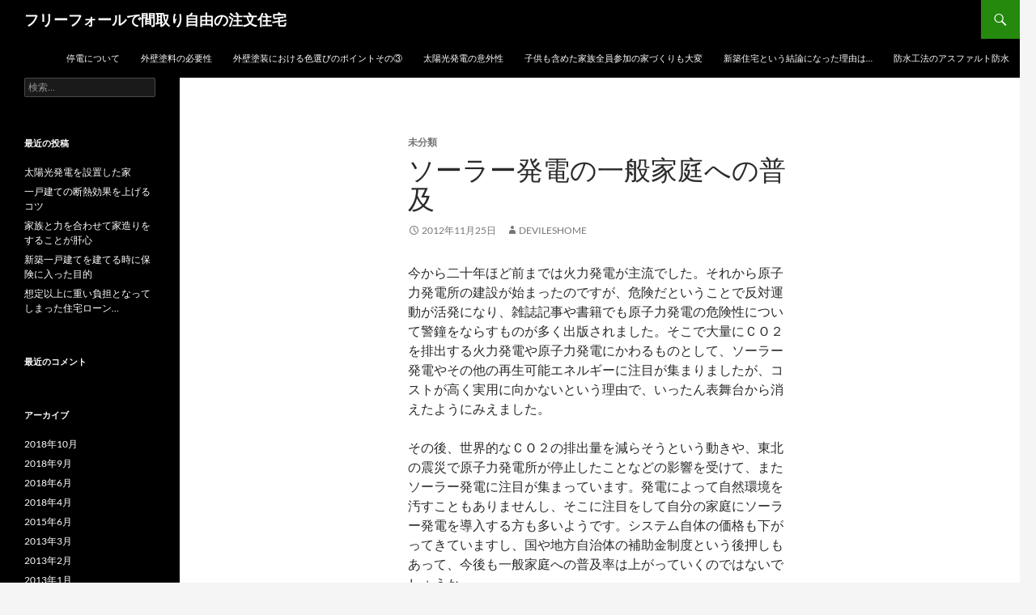

--- FILE ---
content_type: text/html; charset=UTF-8
request_url: https://devileshome.biz/hukyu/
body_size: 9339
content:
<!DOCTYPE html>
<!--[if IE 7]>
<html class="ie ie7" dir="ltr" lang="ja"
	prefix="og: https://ogp.me/ns#" >
<![endif]-->
<!--[if IE 8]>
<html class="ie ie8" dir="ltr" lang="ja"
	prefix="og: https://ogp.me/ns#" >
<![endif]-->
<!--[if !(IE 7) & !(IE 8)]><!-->
<html dir="ltr" lang="ja"
	prefix="og: https://ogp.me/ns#" >
<!--<![endif]-->
<head>
	<meta charset="UTF-8">
	<meta name="viewport" content="width=device-width">
	
	<link rel="profile" href="https://gmpg.org/xfn/11">
	<link rel="pingback" href="https://devileshome.biz/xmlrpc.php">
	<!--[if lt IE 9]>
	<script src="https://devileshome.biz/wp-content/themes/twentyfourteen/js/html5.js?ver=3.7.0"></script>
	<![endif]-->
	
		<!-- All in One SEO 4.4.0.1 - aioseo.com -->
		<title>ソーラー発電の一般家庭への普及 - フリーフォールで間取り自由の注文住宅</title>
		<meta name="description" content="今から二十年ほど前までは火力発電が主流でした。それから原子力発電所の建設が始まったのですが、危険だということで" />
		<meta name="robots" content="max-image-preview:large" />
		<link rel="canonical" href="https://devileshome.biz/hukyu/" />
		<meta name="generator" content="All in One SEO (AIOSEO) 4.4.0.1" />
		<meta property="og:locale" content="ja_JP" />
		<meta property="og:site_name" content="フリーフォールで間取り自由の注文住宅 -" />
		<meta property="og:type" content="article" />
		<meta property="og:title" content="ソーラー発電の一般家庭への普及 - フリーフォールで間取り自由の注文住宅" />
		<meta property="og:description" content="今から二十年ほど前までは火力発電が主流でした。それから原子力発電所の建設が始まったのですが、危険だということで" />
		<meta property="og:url" content="https://devileshome.biz/hukyu/" />
		<meta property="article:published_time" content="2012-11-25T08:10:54+00:00" />
		<meta property="article:modified_time" content="2016-04-22T00:20:29+00:00" />
		<meta name="twitter:card" content="summary_large_image" />
		<meta name="twitter:title" content="ソーラー発電の一般家庭への普及 - フリーフォールで間取り自由の注文住宅" />
		<meta name="twitter:description" content="今から二十年ほど前までは火力発電が主流でした。それから原子力発電所の建設が始まったのですが、危険だということで" />
		<script type="application/ld+json" class="aioseo-schema">
			{"@context":"https:\/\/schema.org","@graph":[{"@type":"BlogPosting","@id":"https:\/\/devileshome.biz\/hukyu\/#blogposting","name":"\u30bd\u30fc\u30e9\u30fc\u767a\u96fb\u306e\u4e00\u822c\u5bb6\u5ead\u3078\u306e\u666e\u53ca - \u30d5\u30ea\u30fc\u30d5\u30a9\u30fc\u30eb\u3067\u9593\u53d6\u308a\u81ea\u7531\u306e\u6ce8\u6587\u4f4f\u5b85","headline":"\u30bd\u30fc\u30e9\u30fc\u767a\u96fb\u306e\u4e00\u822c\u5bb6\u5ead\u3078\u306e\u666e\u53ca","author":{"@id":"https:\/\/devileshome.biz\/author\/devileshome\/#author"},"publisher":{"@id":"https:\/\/devileshome.biz\/#organization"},"datePublished":"2012-11-25T08:10:54+09:00","dateModified":"2016-04-22T00:20:29+09:00","inLanguage":"ja","mainEntityOfPage":{"@id":"https:\/\/devileshome.biz\/hukyu\/#webpage"},"isPartOf":{"@id":"https:\/\/devileshome.biz\/hukyu\/#webpage"}},{"@type":"BreadcrumbList","@id":"https:\/\/devileshome.biz\/hukyu\/#breadcrumblist","itemListElement":[{"@type":"ListItem","@id":"https:\/\/devileshome.biz\/#listItem","position":1,"item":{"@type":"WebPage","@id":"https:\/\/devileshome.biz\/","name":"\u30db\u30fc\u30e0","description":"\u5ca1\u5c71\u770c\u3067\u5893\u3058\u307e\u3044\u3092\u3057\u305f\u5f8c\u306b\u3001\u5f15\u3063\u8d8a\u3057\u304c\u306f\u3058\u307e\u308a\u307e\u3057\u305f\u3002\u718a\u672c\u306b\u6765\u3066\u571f\u5730\u63a2\u3057\u304b\u3089\u3001\u77e5\u7acb\u5e02\u306e\u6ce8\u6587\u4f4f\u5b85\u3067\u65b0\u7bc9\u4e00\u6238\u5efa\u3066\u306e\u5bb6\u3065\u304f\u308a\u306e\u969b\u306b\u306f\u3001\u5bb6\u65cf\u5168\u54e1\u304c\u5f35\u308a\u5207\u3063\u3066\u3044\u305f\u3082\u306e\u3067\u3059\u3088\u3002","url":"https:\/\/devileshome.biz\/"},"nextItem":"https:\/\/devileshome.biz\/hukyu\/#listItem"},{"@type":"ListItem","@id":"https:\/\/devileshome.biz\/hukyu\/#listItem","position":2,"item":{"@type":"WebPage","@id":"https:\/\/devileshome.biz\/hukyu\/","name":"\u30bd\u30fc\u30e9\u30fc\u767a\u96fb\u306e\u4e00\u822c\u5bb6\u5ead\u3078\u306e\u666e\u53ca","description":"\u4eca\u304b\u3089\u4e8c\u5341\u5e74\u307b\u3069\u524d\u307e\u3067\u306f\u706b\u529b\u767a\u96fb\u304c\u4e3b\u6d41\u3067\u3057\u305f\u3002\u305d\u308c\u304b\u3089\u539f\u5b50\u529b\u767a\u96fb\u6240\u306e\u5efa\u8a2d\u304c\u59cb\u307e\u3063\u305f\u306e\u3067\u3059\u304c\u3001\u5371\u967a\u3060\u3068\u3044\u3046\u3053\u3068\u3067","url":"https:\/\/devileshome.biz\/hukyu\/"},"previousItem":"https:\/\/devileshome.biz\/#listItem"}]},{"@type":"Organization","@id":"https:\/\/devileshome.biz\/#organization","name":"\u30d5\u30ea\u30fc\u30d5\u30a9\u30fc\u30eb\u3067\u9593\u53d6\u308a\u81ea\u7531\u306e\u6ce8\u6587\u4f4f\u5b85","url":"https:\/\/devileshome.biz\/"},{"@type":"Person","@id":"https:\/\/devileshome.biz\/author\/devileshome\/#author","url":"https:\/\/devileshome.biz\/author\/devileshome\/","name":"devileshome","image":{"@type":"ImageObject","@id":"https:\/\/devileshome.biz\/hukyu\/#authorImage","url":"https:\/\/secure.gravatar.com\/avatar\/c5cc105f40672ba889ec2ed4a9b4e567?s=96&d=mm&r=g","width":96,"height":96,"caption":"devileshome"}},{"@type":"WebPage","@id":"https:\/\/devileshome.biz\/hukyu\/#webpage","url":"https:\/\/devileshome.biz\/hukyu\/","name":"\u30bd\u30fc\u30e9\u30fc\u767a\u96fb\u306e\u4e00\u822c\u5bb6\u5ead\u3078\u306e\u666e\u53ca - \u30d5\u30ea\u30fc\u30d5\u30a9\u30fc\u30eb\u3067\u9593\u53d6\u308a\u81ea\u7531\u306e\u6ce8\u6587\u4f4f\u5b85","description":"\u4eca\u304b\u3089\u4e8c\u5341\u5e74\u307b\u3069\u524d\u307e\u3067\u306f\u706b\u529b\u767a\u96fb\u304c\u4e3b\u6d41\u3067\u3057\u305f\u3002\u305d\u308c\u304b\u3089\u539f\u5b50\u529b\u767a\u96fb\u6240\u306e\u5efa\u8a2d\u304c\u59cb\u307e\u3063\u305f\u306e\u3067\u3059\u304c\u3001\u5371\u967a\u3060\u3068\u3044\u3046\u3053\u3068\u3067","inLanguage":"ja","isPartOf":{"@id":"https:\/\/devileshome.biz\/#website"},"breadcrumb":{"@id":"https:\/\/devileshome.biz\/hukyu\/#breadcrumblist"},"author":{"@id":"https:\/\/devileshome.biz\/author\/devileshome\/#author"},"creator":{"@id":"https:\/\/devileshome.biz\/author\/devileshome\/#author"},"datePublished":"2012-11-25T08:10:54+09:00","dateModified":"2016-04-22T00:20:29+09:00"},{"@type":"WebSite","@id":"https:\/\/devileshome.biz\/#website","url":"https:\/\/devileshome.biz\/","name":"\u30d5\u30ea\u30fc\u30d5\u30a9\u30fc\u30eb\u3067\u9593\u53d6\u308a\u81ea\u7531\u306e\u6ce8\u6587\u4f4f\u5b85","inLanguage":"ja","publisher":{"@id":"https:\/\/devileshome.biz\/#organization"}}]}
		</script>
		<!-- All in One SEO -->

<link rel="alternate" type="application/rss+xml" title="フリーフォールで間取り自由の注文住宅 &raquo; フィード" href="https://devileshome.biz/feed/" />
<link rel="alternate" type="application/rss+xml" title="フリーフォールで間取り自由の注文住宅 &raquo; コメントフィード" href="https://devileshome.biz/comments/feed/" />
<script>
window._wpemojiSettings = {"baseUrl":"https:\/\/s.w.org\/images\/core\/emoji\/14.0.0\/72x72\/","ext":".png","svgUrl":"https:\/\/s.w.org\/images\/core\/emoji\/14.0.0\/svg\/","svgExt":".svg","source":{"concatemoji":"https:\/\/devileshome.biz\/wp-includes\/js\/wp-emoji-release.min.js?ver=f0e69377dce0b92f62d8720015f2ae06"}};
/*! This file is auto-generated */
!function(e,a,t){var n,r,o,i=a.createElement("canvas"),p=i.getContext&&i.getContext("2d");function s(e,t){p.clearRect(0,0,i.width,i.height),p.fillText(e,0,0);e=i.toDataURL();return p.clearRect(0,0,i.width,i.height),p.fillText(t,0,0),e===i.toDataURL()}function c(e){var t=a.createElement("script");t.src=e,t.defer=t.type="text/javascript",a.getElementsByTagName("head")[0].appendChild(t)}for(o=Array("flag","emoji"),t.supports={everything:!0,everythingExceptFlag:!0},r=0;r<o.length;r++)t.supports[o[r]]=function(e){if(p&&p.fillText)switch(p.textBaseline="top",p.font="600 32px Arial",e){case"flag":return s("\ud83c\udff3\ufe0f\u200d\u26a7\ufe0f","\ud83c\udff3\ufe0f\u200b\u26a7\ufe0f")?!1:!s("\ud83c\uddfa\ud83c\uddf3","\ud83c\uddfa\u200b\ud83c\uddf3")&&!s("\ud83c\udff4\udb40\udc67\udb40\udc62\udb40\udc65\udb40\udc6e\udb40\udc67\udb40\udc7f","\ud83c\udff4\u200b\udb40\udc67\u200b\udb40\udc62\u200b\udb40\udc65\u200b\udb40\udc6e\u200b\udb40\udc67\u200b\udb40\udc7f");case"emoji":return!s("\ud83e\udef1\ud83c\udffb\u200d\ud83e\udef2\ud83c\udfff","\ud83e\udef1\ud83c\udffb\u200b\ud83e\udef2\ud83c\udfff")}return!1}(o[r]),t.supports.everything=t.supports.everything&&t.supports[o[r]],"flag"!==o[r]&&(t.supports.everythingExceptFlag=t.supports.everythingExceptFlag&&t.supports[o[r]]);t.supports.everythingExceptFlag=t.supports.everythingExceptFlag&&!t.supports.flag,t.DOMReady=!1,t.readyCallback=function(){t.DOMReady=!0},t.supports.everything||(n=function(){t.readyCallback()},a.addEventListener?(a.addEventListener("DOMContentLoaded",n,!1),e.addEventListener("load",n,!1)):(e.attachEvent("onload",n),a.attachEvent("onreadystatechange",function(){"complete"===a.readyState&&t.readyCallback()})),(e=t.source||{}).concatemoji?c(e.concatemoji):e.wpemoji&&e.twemoji&&(c(e.twemoji),c(e.wpemoji)))}(window,document,window._wpemojiSettings);
</script>
<style>
img.wp-smiley,
img.emoji {
	display: inline !important;
	border: none !important;
	box-shadow: none !important;
	height: 1em !important;
	width: 1em !important;
	margin: 0 0.07em !important;
	vertical-align: -0.1em !important;
	background: none !important;
	padding: 0 !important;
}
</style>
	<link rel='stylesheet' id='wp-block-library-css' href='https://devileshome.biz/wp-includes/css/dist/block-library/style.min.css?ver=f0e69377dce0b92f62d8720015f2ae06' media='all' />
<style id='wp-block-library-theme-inline-css'>
.wp-block-audio figcaption{color:#555;font-size:13px;text-align:center}.is-dark-theme .wp-block-audio figcaption{color:hsla(0,0%,100%,.65)}.wp-block-audio{margin:0 0 1em}.wp-block-code{border:1px solid #ccc;border-radius:4px;font-family:Menlo,Consolas,monaco,monospace;padding:.8em 1em}.wp-block-embed figcaption{color:#555;font-size:13px;text-align:center}.is-dark-theme .wp-block-embed figcaption{color:hsla(0,0%,100%,.65)}.wp-block-embed{margin:0 0 1em}.blocks-gallery-caption{color:#555;font-size:13px;text-align:center}.is-dark-theme .blocks-gallery-caption{color:hsla(0,0%,100%,.65)}.wp-block-image figcaption{color:#555;font-size:13px;text-align:center}.is-dark-theme .wp-block-image figcaption{color:hsla(0,0%,100%,.65)}.wp-block-image{margin:0 0 1em}.wp-block-pullquote{border-bottom:4px solid;border-top:4px solid;color:currentColor;margin-bottom:1.75em}.wp-block-pullquote cite,.wp-block-pullquote footer,.wp-block-pullquote__citation{color:currentColor;font-size:.8125em;font-style:normal;text-transform:uppercase}.wp-block-quote{border-left:.25em solid;margin:0 0 1.75em;padding-left:1em}.wp-block-quote cite,.wp-block-quote footer{color:currentColor;font-size:.8125em;font-style:normal;position:relative}.wp-block-quote.has-text-align-right{border-left:none;border-right:.25em solid;padding-left:0;padding-right:1em}.wp-block-quote.has-text-align-center{border:none;padding-left:0}.wp-block-quote.is-large,.wp-block-quote.is-style-large,.wp-block-quote.is-style-plain{border:none}.wp-block-search .wp-block-search__label{font-weight:700}.wp-block-search__button{border:1px solid #ccc;padding:.375em .625em}:where(.wp-block-group.has-background){padding:1.25em 2.375em}.wp-block-separator.has-css-opacity{opacity:.4}.wp-block-separator{border:none;border-bottom:2px solid;margin-left:auto;margin-right:auto}.wp-block-separator.has-alpha-channel-opacity{opacity:1}.wp-block-separator:not(.is-style-wide):not(.is-style-dots){width:100px}.wp-block-separator.has-background:not(.is-style-dots){border-bottom:none;height:1px}.wp-block-separator.has-background:not(.is-style-wide):not(.is-style-dots){height:2px}.wp-block-table{margin:0 0 1em}.wp-block-table td,.wp-block-table th{word-break:normal}.wp-block-table figcaption{color:#555;font-size:13px;text-align:center}.is-dark-theme .wp-block-table figcaption{color:hsla(0,0%,100%,.65)}.wp-block-video figcaption{color:#555;font-size:13px;text-align:center}.is-dark-theme .wp-block-video figcaption{color:hsla(0,0%,100%,.65)}.wp-block-video{margin:0 0 1em}.wp-block-template-part.has-background{margin-bottom:0;margin-top:0;padding:1.25em 2.375em}
</style>
<link rel='stylesheet' id='classic-theme-styles-css' href='https://devileshome.biz/wp-includes/css/classic-themes.min.css?ver=f0e69377dce0b92f62d8720015f2ae06' media='all' />
<style id='global-styles-inline-css'>
body{--wp--preset--color--black: #000;--wp--preset--color--cyan-bluish-gray: #abb8c3;--wp--preset--color--white: #fff;--wp--preset--color--pale-pink: #f78da7;--wp--preset--color--vivid-red: #cf2e2e;--wp--preset--color--luminous-vivid-orange: #ff6900;--wp--preset--color--luminous-vivid-amber: #fcb900;--wp--preset--color--light-green-cyan: #7bdcb5;--wp--preset--color--vivid-green-cyan: #00d084;--wp--preset--color--pale-cyan-blue: #8ed1fc;--wp--preset--color--vivid-cyan-blue: #0693e3;--wp--preset--color--vivid-purple: #9b51e0;--wp--preset--color--green: #24890d;--wp--preset--color--dark-gray: #2b2b2b;--wp--preset--color--medium-gray: #767676;--wp--preset--color--light-gray: #f5f5f5;--wp--preset--gradient--vivid-cyan-blue-to-vivid-purple: linear-gradient(135deg,rgba(6,147,227,1) 0%,rgb(155,81,224) 100%);--wp--preset--gradient--light-green-cyan-to-vivid-green-cyan: linear-gradient(135deg,rgb(122,220,180) 0%,rgb(0,208,130) 100%);--wp--preset--gradient--luminous-vivid-amber-to-luminous-vivid-orange: linear-gradient(135deg,rgba(252,185,0,1) 0%,rgba(255,105,0,1) 100%);--wp--preset--gradient--luminous-vivid-orange-to-vivid-red: linear-gradient(135deg,rgba(255,105,0,1) 0%,rgb(207,46,46) 100%);--wp--preset--gradient--very-light-gray-to-cyan-bluish-gray: linear-gradient(135deg,rgb(238,238,238) 0%,rgb(169,184,195) 100%);--wp--preset--gradient--cool-to-warm-spectrum: linear-gradient(135deg,rgb(74,234,220) 0%,rgb(151,120,209) 20%,rgb(207,42,186) 40%,rgb(238,44,130) 60%,rgb(251,105,98) 80%,rgb(254,248,76) 100%);--wp--preset--gradient--blush-light-purple: linear-gradient(135deg,rgb(255,206,236) 0%,rgb(152,150,240) 100%);--wp--preset--gradient--blush-bordeaux: linear-gradient(135deg,rgb(254,205,165) 0%,rgb(254,45,45) 50%,rgb(107,0,62) 100%);--wp--preset--gradient--luminous-dusk: linear-gradient(135deg,rgb(255,203,112) 0%,rgb(199,81,192) 50%,rgb(65,88,208) 100%);--wp--preset--gradient--pale-ocean: linear-gradient(135deg,rgb(255,245,203) 0%,rgb(182,227,212) 50%,rgb(51,167,181) 100%);--wp--preset--gradient--electric-grass: linear-gradient(135deg,rgb(202,248,128) 0%,rgb(113,206,126) 100%);--wp--preset--gradient--midnight: linear-gradient(135deg,rgb(2,3,129) 0%,rgb(40,116,252) 100%);--wp--preset--duotone--dark-grayscale: url('#wp-duotone-dark-grayscale');--wp--preset--duotone--grayscale: url('#wp-duotone-grayscale');--wp--preset--duotone--purple-yellow: url('#wp-duotone-purple-yellow');--wp--preset--duotone--blue-red: url('#wp-duotone-blue-red');--wp--preset--duotone--midnight: url('#wp-duotone-midnight');--wp--preset--duotone--magenta-yellow: url('#wp-duotone-magenta-yellow');--wp--preset--duotone--purple-green: url('#wp-duotone-purple-green');--wp--preset--duotone--blue-orange: url('#wp-duotone-blue-orange');--wp--preset--font-size--small: 13px;--wp--preset--font-size--medium: 20px;--wp--preset--font-size--large: 36px;--wp--preset--font-size--x-large: 42px;--wp--preset--spacing--20: 0.44rem;--wp--preset--spacing--30: 0.67rem;--wp--preset--spacing--40: 1rem;--wp--preset--spacing--50: 1.5rem;--wp--preset--spacing--60: 2.25rem;--wp--preset--spacing--70: 3.38rem;--wp--preset--spacing--80: 5.06rem;--wp--preset--shadow--natural: 6px 6px 9px rgba(0, 0, 0, 0.2);--wp--preset--shadow--deep: 12px 12px 50px rgba(0, 0, 0, 0.4);--wp--preset--shadow--sharp: 6px 6px 0px rgba(0, 0, 0, 0.2);--wp--preset--shadow--outlined: 6px 6px 0px -3px rgba(255, 255, 255, 1), 6px 6px rgba(0, 0, 0, 1);--wp--preset--shadow--crisp: 6px 6px 0px rgba(0, 0, 0, 1);}:where(.is-layout-flex){gap: 0.5em;}body .is-layout-flow > .alignleft{float: left;margin-inline-start: 0;margin-inline-end: 2em;}body .is-layout-flow > .alignright{float: right;margin-inline-start: 2em;margin-inline-end: 0;}body .is-layout-flow > .aligncenter{margin-left: auto !important;margin-right: auto !important;}body .is-layout-constrained > .alignleft{float: left;margin-inline-start: 0;margin-inline-end: 2em;}body .is-layout-constrained > .alignright{float: right;margin-inline-start: 2em;margin-inline-end: 0;}body .is-layout-constrained > .aligncenter{margin-left: auto !important;margin-right: auto !important;}body .is-layout-constrained > :where(:not(.alignleft):not(.alignright):not(.alignfull)){max-width: var(--wp--style--global--content-size);margin-left: auto !important;margin-right: auto !important;}body .is-layout-constrained > .alignwide{max-width: var(--wp--style--global--wide-size);}body .is-layout-flex{display: flex;}body .is-layout-flex{flex-wrap: wrap;align-items: center;}body .is-layout-flex > *{margin: 0;}:where(.wp-block-columns.is-layout-flex){gap: 2em;}.has-black-color{color: var(--wp--preset--color--black) !important;}.has-cyan-bluish-gray-color{color: var(--wp--preset--color--cyan-bluish-gray) !important;}.has-white-color{color: var(--wp--preset--color--white) !important;}.has-pale-pink-color{color: var(--wp--preset--color--pale-pink) !important;}.has-vivid-red-color{color: var(--wp--preset--color--vivid-red) !important;}.has-luminous-vivid-orange-color{color: var(--wp--preset--color--luminous-vivid-orange) !important;}.has-luminous-vivid-amber-color{color: var(--wp--preset--color--luminous-vivid-amber) !important;}.has-light-green-cyan-color{color: var(--wp--preset--color--light-green-cyan) !important;}.has-vivid-green-cyan-color{color: var(--wp--preset--color--vivid-green-cyan) !important;}.has-pale-cyan-blue-color{color: var(--wp--preset--color--pale-cyan-blue) !important;}.has-vivid-cyan-blue-color{color: var(--wp--preset--color--vivid-cyan-blue) !important;}.has-vivid-purple-color{color: var(--wp--preset--color--vivid-purple) !important;}.has-black-background-color{background-color: var(--wp--preset--color--black) !important;}.has-cyan-bluish-gray-background-color{background-color: var(--wp--preset--color--cyan-bluish-gray) !important;}.has-white-background-color{background-color: var(--wp--preset--color--white) !important;}.has-pale-pink-background-color{background-color: var(--wp--preset--color--pale-pink) !important;}.has-vivid-red-background-color{background-color: var(--wp--preset--color--vivid-red) !important;}.has-luminous-vivid-orange-background-color{background-color: var(--wp--preset--color--luminous-vivid-orange) !important;}.has-luminous-vivid-amber-background-color{background-color: var(--wp--preset--color--luminous-vivid-amber) !important;}.has-light-green-cyan-background-color{background-color: var(--wp--preset--color--light-green-cyan) !important;}.has-vivid-green-cyan-background-color{background-color: var(--wp--preset--color--vivid-green-cyan) !important;}.has-pale-cyan-blue-background-color{background-color: var(--wp--preset--color--pale-cyan-blue) !important;}.has-vivid-cyan-blue-background-color{background-color: var(--wp--preset--color--vivid-cyan-blue) !important;}.has-vivid-purple-background-color{background-color: var(--wp--preset--color--vivid-purple) !important;}.has-black-border-color{border-color: var(--wp--preset--color--black) !important;}.has-cyan-bluish-gray-border-color{border-color: var(--wp--preset--color--cyan-bluish-gray) !important;}.has-white-border-color{border-color: var(--wp--preset--color--white) !important;}.has-pale-pink-border-color{border-color: var(--wp--preset--color--pale-pink) !important;}.has-vivid-red-border-color{border-color: var(--wp--preset--color--vivid-red) !important;}.has-luminous-vivid-orange-border-color{border-color: var(--wp--preset--color--luminous-vivid-orange) !important;}.has-luminous-vivid-amber-border-color{border-color: var(--wp--preset--color--luminous-vivid-amber) !important;}.has-light-green-cyan-border-color{border-color: var(--wp--preset--color--light-green-cyan) !important;}.has-vivid-green-cyan-border-color{border-color: var(--wp--preset--color--vivid-green-cyan) !important;}.has-pale-cyan-blue-border-color{border-color: var(--wp--preset--color--pale-cyan-blue) !important;}.has-vivid-cyan-blue-border-color{border-color: var(--wp--preset--color--vivid-cyan-blue) !important;}.has-vivid-purple-border-color{border-color: var(--wp--preset--color--vivid-purple) !important;}.has-vivid-cyan-blue-to-vivid-purple-gradient-background{background: var(--wp--preset--gradient--vivid-cyan-blue-to-vivid-purple) !important;}.has-light-green-cyan-to-vivid-green-cyan-gradient-background{background: var(--wp--preset--gradient--light-green-cyan-to-vivid-green-cyan) !important;}.has-luminous-vivid-amber-to-luminous-vivid-orange-gradient-background{background: var(--wp--preset--gradient--luminous-vivid-amber-to-luminous-vivid-orange) !important;}.has-luminous-vivid-orange-to-vivid-red-gradient-background{background: var(--wp--preset--gradient--luminous-vivid-orange-to-vivid-red) !important;}.has-very-light-gray-to-cyan-bluish-gray-gradient-background{background: var(--wp--preset--gradient--very-light-gray-to-cyan-bluish-gray) !important;}.has-cool-to-warm-spectrum-gradient-background{background: var(--wp--preset--gradient--cool-to-warm-spectrum) !important;}.has-blush-light-purple-gradient-background{background: var(--wp--preset--gradient--blush-light-purple) !important;}.has-blush-bordeaux-gradient-background{background: var(--wp--preset--gradient--blush-bordeaux) !important;}.has-luminous-dusk-gradient-background{background: var(--wp--preset--gradient--luminous-dusk) !important;}.has-pale-ocean-gradient-background{background: var(--wp--preset--gradient--pale-ocean) !important;}.has-electric-grass-gradient-background{background: var(--wp--preset--gradient--electric-grass) !important;}.has-midnight-gradient-background{background: var(--wp--preset--gradient--midnight) !important;}.has-small-font-size{font-size: var(--wp--preset--font-size--small) !important;}.has-medium-font-size{font-size: var(--wp--preset--font-size--medium) !important;}.has-large-font-size{font-size: var(--wp--preset--font-size--large) !important;}.has-x-large-font-size{font-size: var(--wp--preset--font-size--x-large) !important;}
.wp-block-navigation a:where(:not(.wp-element-button)){color: inherit;}
:where(.wp-block-columns.is-layout-flex){gap: 2em;}
.wp-block-pullquote{font-size: 1.5em;line-height: 1.6;}
</style>
<link rel='stylesheet' id='twentyfourteen-lato-css' href='https://devileshome.biz/wp-content/themes/twentyfourteen/fonts/font-lato.css?ver=20230328' media='all' />
<link rel='stylesheet' id='genericons-css' href='https://devileshome.biz/wp-content/themes/twentyfourteen/genericons/genericons.css?ver=3.0.3' media='all' />
<link rel='stylesheet' id='twentyfourteen-style-css' href='https://devileshome.biz/wp-content/themes/twentyfourteen/style.css?ver=20230328' media='all' />
<link rel='stylesheet' id='twentyfourteen-block-style-css' href='https://devileshome.biz/wp-content/themes/twentyfourteen/css/blocks.css?ver=20230206' media='all' />
<!--[if lt IE 9]>
<link rel='stylesheet' id='twentyfourteen-ie-css' href='https://devileshome.biz/wp-content/themes/twentyfourteen/css/ie.css?ver=20140711' media='all' />
<![endif]-->
<script src='https://devileshome.biz/wp-includes/js/jquery/jquery.min.js?ver=3.6.4' id='jquery-core-js'></script>
<script src='https://devileshome.biz/wp-includes/js/jquery/jquery-migrate.min.js?ver=3.4.0' id='jquery-migrate-js'></script>
<link rel="EditURI" type="application/rsd+xml" title="RSD" href="https://devileshome.biz/xmlrpc.php?rsd" />
<link rel="wlwmanifest" type="application/wlwmanifest+xml" href="https://devileshome.biz/wp-includes/wlwmanifest.xml" />

<link rel='shortlink' href='https://devileshome.biz/?p=6' />
<link rel="alternate" type="application/json+oembed" href="https://devileshome.biz/wp-json/oembed/1.0/embed?url=https%3A%2F%2Fdevileshome.biz%2Fhukyu%2F" />
<link rel="alternate" type="text/xml+oembed" href="https://devileshome.biz/wp-json/oembed/1.0/embed?url=https%3A%2F%2Fdevileshome.biz%2Fhukyu%2F&#038;format=xml" />
<style>.recentcomments a{display:inline !important;padding:0 !important;margin:0 !important;}</style></head>

<body class="post-template-default single single-post postid-6 single-format-standard wp-embed-responsive masthead-fixed full-width singular">
<svg xmlns="http://www.w3.org/2000/svg" viewBox="0 0 0 0" width="0" height="0" focusable="false" role="none" style="visibility: hidden; position: absolute; left: -9999px; overflow: hidden;" ><defs><filter id="wp-duotone-dark-grayscale"><feColorMatrix color-interpolation-filters="sRGB" type="matrix" values=" .299 .587 .114 0 0 .299 .587 .114 0 0 .299 .587 .114 0 0 .299 .587 .114 0 0 " /><feComponentTransfer color-interpolation-filters="sRGB" ><feFuncR type="table" tableValues="0 0.49803921568627" /><feFuncG type="table" tableValues="0 0.49803921568627" /><feFuncB type="table" tableValues="0 0.49803921568627" /><feFuncA type="table" tableValues="1 1" /></feComponentTransfer><feComposite in2="SourceGraphic" operator="in" /></filter></defs></svg><svg xmlns="http://www.w3.org/2000/svg" viewBox="0 0 0 0" width="0" height="0" focusable="false" role="none" style="visibility: hidden; position: absolute; left: -9999px; overflow: hidden;" ><defs><filter id="wp-duotone-grayscale"><feColorMatrix color-interpolation-filters="sRGB" type="matrix" values=" .299 .587 .114 0 0 .299 .587 .114 0 0 .299 .587 .114 0 0 .299 .587 .114 0 0 " /><feComponentTransfer color-interpolation-filters="sRGB" ><feFuncR type="table" tableValues="0 1" /><feFuncG type="table" tableValues="0 1" /><feFuncB type="table" tableValues="0 1" /><feFuncA type="table" tableValues="1 1" /></feComponentTransfer><feComposite in2="SourceGraphic" operator="in" /></filter></defs></svg><svg xmlns="http://www.w3.org/2000/svg" viewBox="0 0 0 0" width="0" height="0" focusable="false" role="none" style="visibility: hidden; position: absolute; left: -9999px; overflow: hidden;" ><defs><filter id="wp-duotone-purple-yellow"><feColorMatrix color-interpolation-filters="sRGB" type="matrix" values=" .299 .587 .114 0 0 .299 .587 .114 0 0 .299 .587 .114 0 0 .299 .587 .114 0 0 " /><feComponentTransfer color-interpolation-filters="sRGB" ><feFuncR type="table" tableValues="0.54901960784314 0.98823529411765" /><feFuncG type="table" tableValues="0 1" /><feFuncB type="table" tableValues="0.71764705882353 0.25490196078431" /><feFuncA type="table" tableValues="1 1" /></feComponentTransfer><feComposite in2="SourceGraphic" operator="in" /></filter></defs></svg><svg xmlns="http://www.w3.org/2000/svg" viewBox="0 0 0 0" width="0" height="0" focusable="false" role="none" style="visibility: hidden; position: absolute; left: -9999px; overflow: hidden;" ><defs><filter id="wp-duotone-blue-red"><feColorMatrix color-interpolation-filters="sRGB" type="matrix" values=" .299 .587 .114 0 0 .299 .587 .114 0 0 .299 .587 .114 0 0 .299 .587 .114 0 0 " /><feComponentTransfer color-interpolation-filters="sRGB" ><feFuncR type="table" tableValues="0 1" /><feFuncG type="table" tableValues="0 0.27843137254902" /><feFuncB type="table" tableValues="0.5921568627451 0.27843137254902" /><feFuncA type="table" tableValues="1 1" /></feComponentTransfer><feComposite in2="SourceGraphic" operator="in" /></filter></defs></svg><svg xmlns="http://www.w3.org/2000/svg" viewBox="0 0 0 0" width="0" height="0" focusable="false" role="none" style="visibility: hidden; position: absolute; left: -9999px; overflow: hidden;" ><defs><filter id="wp-duotone-midnight"><feColorMatrix color-interpolation-filters="sRGB" type="matrix" values=" .299 .587 .114 0 0 .299 .587 .114 0 0 .299 .587 .114 0 0 .299 .587 .114 0 0 " /><feComponentTransfer color-interpolation-filters="sRGB" ><feFuncR type="table" tableValues="0 0" /><feFuncG type="table" tableValues="0 0.64705882352941" /><feFuncB type="table" tableValues="0 1" /><feFuncA type="table" tableValues="1 1" /></feComponentTransfer><feComposite in2="SourceGraphic" operator="in" /></filter></defs></svg><svg xmlns="http://www.w3.org/2000/svg" viewBox="0 0 0 0" width="0" height="0" focusable="false" role="none" style="visibility: hidden; position: absolute; left: -9999px; overflow: hidden;" ><defs><filter id="wp-duotone-magenta-yellow"><feColorMatrix color-interpolation-filters="sRGB" type="matrix" values=" .299 .587 .114 0 0 .299 .587 .114 0 0 .299 .587 .114 0 0 .299 .587 .114 0 0 " /><feComponentTransfer color-interpolation-filters="sRGB" ><feFuncR type="table" tableValues="0.78039215686275 1" /><feFuncG type="table" tableValues="0 0.94901960784314" /><feFuncB type="table" tableValues="0.35294117647059 0.47058823529412" /><feFuncA type="table" tableValues="1 1" /></feComponentTransfer><feComposite in2="SourceGraphic" operator="in" /></filter></defs></svg><svg xmlns="http://www.w3.org/2000/svg" viewBox="0 0 0 0" width="0" height="0" focusable="false" role="none" style="visibility: hidden; position: absolute; left: -9999px; overflow: hidden;" ><defs><filter id="wp-duotone-purple-green"><feColorMatrix color-interpolation-filters="sRGB" type="matrix" values=" .299 .587 .114 0 0 .299 .587 .114 0 0 .299 .587 .114 0 0 .299 .587 .114 0 0 " /><feComponentTransfer color-interpolation-filters="sRGB" ><feFuncR type="table" tableValues="0.65098039215686 0.40392156862745" /><feFuncG type="table" tableValues="0 1" /><feFuncB type="table" tableValues="0.44705882352941 0.4" /><feFuncA type="table" tableValues="1 1" /></feComponentTransfer><feComposite in2="SourceGraphic" operator="in" /></filter></defs></svg><svg xmlns="http://www.w3.org/2000/svg" viewBox="0 0 0 0" width="0" height="0" focusable="false" role="none" style="visibility: hidden; position: absolute; left: -9999px; overflow: hidden;" ><defs><filter id="wp-duotone-blue-orange"><feColorMatrix color-interpolation-filters="sRGB" type="matrix" values=" .299 .587 .114 0 0 .299 .587 .114 0 0 .299 .587 .114 0 0 .299 .587 .114 0 0 " /><feComponentTransfer color-interpolation-filters="sRGB" ><feFuncR type="table" tableValues="0.098039215686275 1" /><feFuncG type="table" tableValues="0 0.66274509803922" /><feFuncB type="table" tableValues="0.84705882352941 0.41960784313725" /><feFuncA type="table" tableValues="1 1" /></feComponentTransfer><feComposite in2="SourceGraphic" operator="in" /></filter></defs></svg><div id="page" class="hfeed site">
	
	<header id="masthead" class="site-header">
		<div class="header-main">
			<h1 class="site-title"><a href="https://devileshome.biz/" rel="home">フリーフォールで間取り自由の注文住宅</a></h1>

			<div class="search-toggle">
				<a href="#search-container" class="screen-reader-text" aria-expanded="false" aria-controls="search-container">
					検索				</a>
			</div>

			<nav id="primary-navigation" class="site-navigation primary-navigation">
				<button class="menu-toggle">メインメニュー</button>
				<a class="screen-reader-text skip-link" href="#content">
					コンテンツへスキップ				</a>
				<div id="primary-menu" class="nav-menu"><ul>
<li class="page_item page-item-37"><a href="https://devileshome.biz/teiden/">停電について</a></li>
<li class="page_item page-item-66"><a href="https://devileshome.biz/toso/">外壁塗料の必要性</a></li>
<li class="page_item page-item-60"><a href="https://devileshome.biz/shin/">外壁塗装における色選びのポイントその③</a></li>
<li class="page_item page-item-92"><a href="https://devileshome.biz/sola/">太陽光発電の意外性</a></li>
<li class="page_item page-item-2"><a href="https://devileshome.biz/">子供も含めた家族全員参加の家づくりも大変</a></li>
<li class="page_item page-item-174"><a href="https://devileshome.biz/k-ketronriyu/">新築住宅という結論になった理由は…</a></li>
<li class="page_item page-item-40"><a href="https://devileshome.biz/bousui/">防水工法のアスファルト防水</a></li>
</ul></div>
			</nav>
		</div>

		<div id="search-container" class="search-box-wrapper hide">
			<div class="search-box">
				<form role="search" method="get" class="search-form" action="https://devileshome.biz/">
				<label>
					<span class="screen-reader-text">検索:</span>
					<input type="search" class="search-field" placeholder="検索&hellip;" value="" name="s" />
				</label>
				<input type="submit" class="search-submit" value="検索" />
			</form>			</div>
		</div>
	</header><!-- #masthead -->

	<div id="main" class="site-main">

	<div id="primary" class="content-area">
		<div id="content" class="site-content" role="main">
			
<article id="post-6" class="post-6 post type-post status-publish format-standard hentry">
	
	<header class="entry-header">
				<div class="entry-meta">
			<span class="cat-links">未分類</span>
		</div>
			<h1 class="entry-title">ソーラー発電の一般家庭への普及</h1>
		<div class="entry-meta">
			<span class="entry-date"><a href="https://devileshome.biz/hukyu/" rel="bookmark"><time class="entry-date" datetime="2012-11-25T17:10:54+09:00">2012年11月25日</time></a></span> <span class="byline"><span class="author vcard"><a class="url fn n" href="https://devileshome.biz/author/devileshome/" rel="author">devileshome</a></span></span>		</div><!-- .entry-meta -->
	</header><!-- .entry-header -->

		<div class="entry-content">
		<p>今から二十年ほど前までは火力発電が主流でした。それから原子力発電所の建設が始まったのですが、危険だということで反対運動が活発になり、雑誌記事や書籍でも原子力発電の危険性について警鐘をならすものが多く出版されました。そこで大量にＣＯ２を排出する火力発電や原子力発電にかわるものとして、ソーラー発電やその他の再生可能エネルギーに注目が集まりましたが、コストが高く実用に向かないという理由で、いったん表舞台から消えたようにみえました。</p>
<p>その後、世界的なＣＯ２の排出量を減らそうという動きや、東北の震災で原子力発電所が停止したことなどの影響を受けて、またソーラー発電に注目が集まっています。発電によって自然環境を汚すこともありませんし、そこに注目をして自分の家庭にソーラー発電を導入する方も多いようです。システム自体の価格も下がってきていますし、国や地方自治体の補助金制度という後押しもあって、今後も一般家庭への普及率は上がっていくのではないでしょうか。</p>
<p>PR|  <a href="http://www.yoko-kensetsu.com/story/" target="_blank">リフォームを検討中なら横尾建設</a></p>
	</div><!-- .entry-content -->
	
	</article><!-- #post-6 -->
		<nav class="navigation post-navigation">
		<h1 class="screen-reader-text">
			投稿ナビゲーション		</h1>
		<div class="nav-links">
			<a href="https://devileshome.biz/kakudo/" rel="next"><span class="meta-nav">次の投稿</span>設置する角度について。</a>			</div><!-- .nav-links -->
		</nav><!-- .navigation -->
				</div><!-- #content -->
	</div><!-- #primary -->

<div id="secondary">
	
	
		<div id="primary-sidebar" class="primary-sidebar widget-area" role="complementary">
		<aside id="search-2" class="widget widget_search"><form role="search" method="get" class="search-form" action="https://devileshome.biz/">
				<label>
					<span class="screen-reader-text">検索:</span>
					<input type="search" class="search-field" placeholder="検索&hellip;" value="" name="s" />
				</label>
				<input type="submit" class="search-submit" value="検索" />
			</form></aside>
		<aside id="recent-posts-2" class="widget widget_recent_entries">
		<h1 class="widget-title">最近の投稿</h1><nav aria-label="最近の投稿">
		<ul>
											<li>
					<a href="https://devileshome.biz/taiyoukouhatuden/">太陽光発電を設置した家</a>
									</li>
											<li>
					<a href="https://devileshome.biz/dannetukouka/">一戸建ての断熱効果を上げるコツ</a>
									</li>
											<li>
					<a href="https://devileshome.biz/tikaraawasete/">家族と力を合わせて家造りをすることが肝心</a>
									</li>
											<li>
					<a href="https://devileshome.biz/shinchikikkodatehoken/">新築一戸建てを建てる時に保険に入った目的</a>
									</li>
											<li>
					<a href="https://devileshome.biz/soteijutakuloan/">想定以上に重い負担となってしまった住宅ローン…</a>
									</li>
					</ul>

		</nav></aside><aside id="recent-comments-2" class="widget widget_recent_comments"><h1 class="widget-title">最近のコメント</h1><nav aria-label="最近のコメント"><ul id="recentcomments"></ul></nav></aside><aside id="archives-2" class="widget widget_archive"><h1 class="widget-title">アーカイブ</h1><nav aria-label="アーカイブ">
			<ul>
					<li><a href='https://devileshome.biz/2018/10/'>2018年10月</a></li>
	<li><a href='https://devileshome.biz/2018/09/'>2018年9月</a></li>
	<li><a href='https://devileshome.biz/2018/06/'>2018年6月</a></li>
	<li><a href='https://devileshome.biz/2018/04/'>2018年4月</a></li>
	<li><a href='https://devileshome.biz/2015/06/'>2015年6月</a></li>
	<li><a href='https://devileshome.biz/2013/03/'>2013年3月</a></li>
	<li><a href='https://devileshome.biz/2013/02/'>2013年2月</a></li>
	<li><a href='https://devileshome.biz/2013/01/'>2013年1月</a></li>
	<li><a href='https://devileshome.biz/2012/12/'>2012年12月</a></li>
	<li><a href='https://devileshome.biz/2012/11/'>2012年11月</a></li>
			</ul>

			</nav></aside><aside id="categories-2" class="widget widget_categories"><h1 class="widget-title">カテゴリー</h1><nav aria-label="カテゴリー">
			<ul>
					<li class="cat-item cat-item-6"><a href="https://devileshome.biz/category/zeh%e4%bd%8f%e5%ae%85/">ZEH住宅</a>
</li>
	<li class="cat-item cat-item-3"><a href="https://devileshome.biz/category/%e4%b8%80%e6%88%b8%e5%bb%ba%e3%81%a6/">一戸建て</a>
</li>
	<li class="cat-item cat-item-5"><a href="https://devileshome.biz/category/%e6%96%b0%e7%af%89%e4%b8%80%e6%88%b8%e5%bb%ba%e3%81%a6/">新築一戸建て</a>
</li>
	<li class="cat-item cat-item-1"><a href="https://devileshome.biz/category/%e6%9c%aa%e5%88%86%e9%a1%9e/">未分類</a>
</li>
	<li class="cat-item cat-item-4"><a href="https://devileshome.biz/category/%e6%b3%a8%e6%96%87%e4%bd%8f%e5%ae%85/">注文住宅</a>
</li>
			</ul>

			</nav></aside><aside id="meta-2" class="widget widget_meta"><h1 class="widget-title">メタ情報</h1><nav aria-label="メタ情報">
		<ul>
						<li><a href="https://devileshome.biz/wp-login.php">ログイン</a></li>
			<li><a href="https://devileshome.biz/feed/">投稿フィード</a></li>
			<li><a href="https://devileshome.biz/comments/feed/">コメントフィード</a></li>

			<li><a href="https://ja.wordpress.org/">WordPress.org</a></li>
		</ul>

		</nav></aside>	</div><!-- #primary-sidebar -->
	</div><!-- #secondary -->

		</div><!-- #main -->

		<footer id="colophon" class="site-footer">

			
			<div class="site-info">
												<a href="https://ja.wordpress.org/" class="imprint">
					Proudly powered by WordPress				</a>
			</div><!-- .site-info -->
		</footer><!-- #colophon -->
	</div><!-- #page -->

	<script src='https://devileshome.biz/wp-content/themes/twentyfourteen/js/functions.js?ver=20210122' id='twentyfourteen-script-js'></script>
</body>
</html>

<!--
Performance optimized by W3 Total Cache. Learn more: https://www.boldgrid.com/w3-total-cache/

Object Caching 54/83 objects using disk
Page Caching using disk: enhanced 
Lazy Loading

Served from: devileshome.biz @ 2023-06-28 15:39:20 by W3 Total Cache
-->